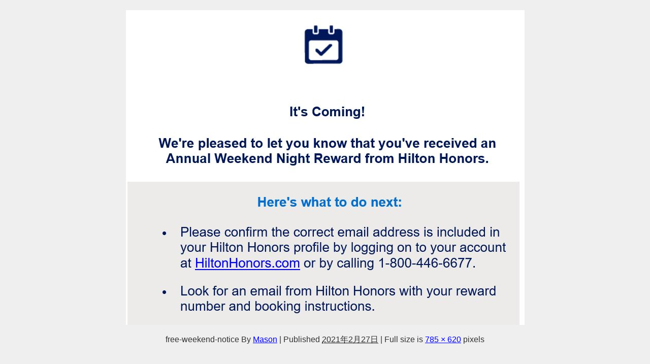

--- FILE ---
content_type: text/html; charset=utf-8
request_url: https://www.google.com/recaptcha/api2/aframe
body_size: 249
content:
<!DOCTYPE HTML><html><head><meta http-equiv="content-type" content="text/html; charset=UTF-8"></head><body><script nonce="C78yBRdvuUM-IegK4GPtcg">/** Anti-fraud and anti-abuse applications only. See google.com/recaptcha */ try{var clients={'sodar':'https://pagead2.googlesyndication.com/pagead/sodar?'};window.addEventListener("message",function(a){try{if(a.source===window.parent){var b=JSON.parse(a.data);var c=clients[b['id']];if(c){var d=document.createElement('img');d.src=c+b['params']+'&rc='+(localStorage.getItem("rc::a")?sessionStorage.getItem("rc::b"):"");window.document.body.appendChild(d);sessionStorage.setItem("rc::e",parseInt(sessionStorage.getItem("rc::e")||0)+1);localStorage.setItem("rc::h",'1768868970155');}}}catch(b){}});window.parent.postMessage("_grecaptcha_ready", "*");}catch(b){}</script></body></html>